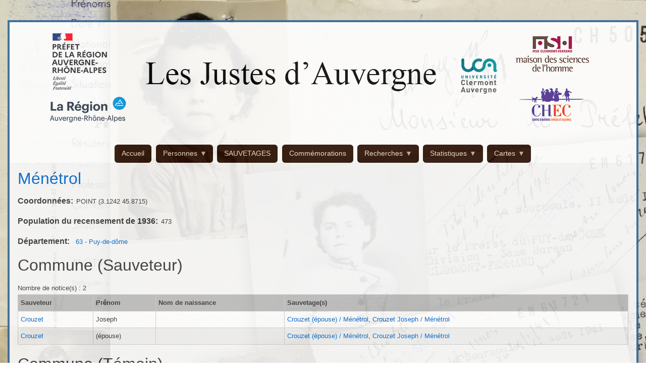

--- FILE ---
content_type: text/html; charset=UTF-8
request_url: https://justes.msh.uca.fr/taxonomy/term/519
body_size: 34151
content:
<!DOCTYPE html PUBLIC "-//W3C//DTD XHTML+RDFa 1.0//EN" "http://www.w3.org/MarkUp/DTD/xhtml-rdfa-1.dtd">
<html xmlns="http://www.w3.org/1999/xhtml" xmlns:rdf="http://www.w3.org/1999/02/22-rdf-syntax-ns#" xmlns:rdfs="http://www.w3.org/2000/01/rdf-schema#" xmlns:xsd="http://www.w3.org/2001/XMLSchema#" xmlns:dc="http://purl.org/dc/elements/1.1/" xmlns:dcterms="http://purl.org/dc/terms/" class="no-js adaptivetheme">
  <head>
    
    <meta charset="utf-8" />
<style>body #backtotop {top: 50%;}</style>
<meta name="keywords" content="Juste, Juif, Shoha,Yad Vashem, Auvergne, Sauveteur" />
<meta name="geo.placename" content="Université Clermont Auvergne" />
<meta name="geo.position" content="45.770586; 3.088621" />
<meta name="geo.region" content="FR" />
<link rel="canonical" href="http://justes.msh.uca.fr/taxonomy/term/519" />
<meta name="robots" content="index, follow" />
<meta name="generator" content="Drupal 8, Metatag 8.1.10" />
<meta name="rights" content="Le site &quot;Les justes d&#039;Auvergne&quot; est une oeuvre de création, propriété exclusive de la MSH de Clermont, protégé par la législation française et internationale sur le droit de la propriété intellectuelle." />
<meta name="Generator" content="Drupal 10 (https://www.drupal.org)" />
<meta name="MobileOptimized" content="width" />
<meta name="HandheldFriendly" content="true" />
<meta name="viewport" content="width=device-width, initial-scale=1.0" />
<meta property="dcterms:title" content="Vue taxonomies" />
<meta property="dcterms:creator" content="MSH Clermont-Ferrand USR 3550" />
<meta property="dcterms:subject" content="DC425-433 : 21st century" />
<meta property="dcterms:publisher" content="UCA Université Clermont Auvergne, MSH Clermont-Ferrand USR 3552, CHEC Centre d&#039;Histoire Espaces et Cultures EA 1001" />
<meta property="dcterms:contributor" content="BOUCHET Julien" />
<meta property="dcterms:date" content="2019" />
<meta property="dcterms:format" content="text, html, jpg" />
<meta property="dcterms:identifier" content="http://justes.msh.uca.fr/taxonomy/term/519" />
<meta property="dcterms:language" content="fr" />
<meta property="dcterms:coverage" content="Région AURA" />
<meta property="dcterms:rights" content="Le site LES JUSTES D&#039;AUVERGNE est une oeuvre de création, propriété exclusive de la MSH de Clermont, protégé par la législation française et internationale sur le droit de la propriété intellectuelle. Contacter le directeur de publication." />
<link rel="dc:identifier" href="http://justes.msh.uca.fr/taxonomy/term/519" />
<link rel="icon" href="/sites/justes.msh.uca.fr/files/medaille.ico" type="image/vnd.microsoft.icon" />

    <link rel="dns-prefetch" href="//cdnjs.cloudflare.com"><title>Ménétrol | Les justes d&#039;Auvergne</title>
    <link rel="stylesheet" media="all" href="/sites/justes.msh.uca.fr/files/css/css_59FwZt8yzBpB-eFL3As2nAM9CwWBeM_4f7HfZYXaRVs.css?delta=0&amp;language=fr&amp;theme=justes_i_dix&amp;include=[base64]" />
<link rel="stylesheet" media="all" href="/sites/justes.msh.uca.fr/files/css/css_6Soe5a5x6GfU_7r1VJkLnCraveL1vW880hpiVDZenZI.css?delta=1&amp;language=fr&amp;theme=justes_i_dix&amp;include=[base64]" />

    <script src="/core/assets/vendor/modernizr/modernizr.min.js?v=3.11.7"></script>
<script src="https://use.fontawesome.com/releases/v6.4.0/js/all.js" defer crossorigin="anonymous"></script>
<script src="https://use.fontawesome.com/releases/v6.4.0/js/v4-shims.js" defer crossorigin="anonymous"></script>

  </head><body role="document" class="layout-type--page-layout user-logged-out path-not-frontpage path-taxonomy path-taxonomy-term-519 theme-name--justes-i-dix">
        <a href="#block-justes-i-dix-content" class="visually-hidden focusable skip-link">Aller au contenu principal</a>
    
      <div class="dialog-off-canvas-main-canvas" data-off-canvas-main-canvas>
    
<div class="page js-layout">
  <div data-at-row="header" class="l-header l-row">
  
  <header class="l-pr page__row pr-header" role="banner" id="masthead">
    <div class="l-rw regions container pr-header__rw arc--1 hr--1" data-at-regions="">
      <div  data-at-region="1" class="l-r region pr-header__header-first" id="rid-header-first"><div id="block-bannerjustes" class="l-bl block block-config-provider--block-content block-plugin-id--block-content-4d32dd16-0f42-4d12-855e-f5b6f0319d8e block--type-basic block--view-mode-full"id="block-content4d32dd16-0f42-4d12-855e-f5b6f0319d8e">
  <div class="block__inner">

    <div class="block__content"><div class="clearfix text-formatted field field-block-content--body field-formatter-text-default field-name-body field-type-text-with-summary field-label-hidden has-single"><div class="field__items"><div class="field__item"><p><img alt data-entity-type data-entity-uuid height="194" src="/sites/justes.msh.uca.fr/files/images/banner-justes.jpg" width="1140" loading="lazy"></p>
</div></div>
</div>
</div></div>
</div>
</div>
    </div>
  </header>
  
</div>
<div data-at-row="navbar" class="l-navbar l-row">
  
  <div class="l-pr page__row pr-navbar" id="navbar">
    <div class="l-rw regions container pr-navbar__rw arc--1 hr--1" data-at-regions="">
      <div  data-at-region="1" class="l-r region pr-navbar__navbar" id="rid-navbar"><div id="block-mainmenu" class="l-bl block block-config-provider--superfish block-plugin-id--superfish-main"id="superfishmain">
  <div class="block__inner">

    <div class="block__content">
<ul id="superfish-main" class="menu sf-menu sf-main sf-horizontal sf-style-cafejustes">
  
<li id="main-menu-link-content3c64d216-ca84-4ce3-b18c-614fd6384429" class="sf-depth-1 sf-no-children"><a href="/" class="sf-depth-1">Accueil</a></li><li id="main-menu-link-content47cc2923-736d-4422-951f-ec3ccc3174c7" class="sf-depth-1 menuparent"><span class="sf-depth-1 menuparent nolink">Personnes</span><ul><li id="main-menu-link-content66802dce-a406-4f9f-bcac-a2ae0355c9cb" class="sf-depth-2 sf-no-children"><a href="/liste-sauveteurs" class="sf-depth-2">Sauveteurs</a></li><li id="main-menu-link-contente7d45498-3de8-458d-8d63-22fb4d889b1a" class="sf-depth-2 sf-no-children"><a href="/liste-sauves" class="sf-depth-2">Sauvés</a></li><li id="main-menu-link-content849d7a3a-25a1-4b01-8e6a-321774a46add" class="sf-depth-2 sf-no-children"><a href="/liste-temoins" class="sf-depth-2">Témoins</a></li><li id="main-menu-link-contentcb3da9bf-4c7d-4832-b636-1ff39371b764" class="sf-depth-2 sf-no-children"><a href="/liste-rapporteurs" class="sf-depth-2">Rapporteurs</a></li></ul></li><li id="main-menu-link-contente68e849b-3074-4201-bad9-72c7eb2aee8e" class="sf-depth-1 sf-no-children"><a href="/liste-sauvetages" class="sf-depth-1">SAUVETAGES</a></li><li id="main-menu-link-contentab7b0737-4d23-4c23-9b36-b66f9657c9fb" class="sf-depth-1 sf-no-children"><a href="/liste-commemorations" class="sf-depth-1">Commémorations</a></li><li id="main-menu-link-contentcf0fbd66-ac35-4030-b126-fb6add6a42ed" class="sf-depth-1 menuparent"><span class="sf-depth-1 menuparent nolink">Recherches</span><ul><li id="main-menu-link-content9ab95fc4-0beb-4da0-8e59-4bfd1760b267" class="sf-depth-2 menuparent"><a href="/" class="sf-depth-2 menuparent">Taxonomies</a><ul><li id="main-menu-link-content15b30772-8bf5-4f27-b6f8-98fab38af91f" class="sf-depth-3 sf-no-children"><a href="/recherche-sauveteurs" class="sf-depth-3">Sauveteurs</a></li><li id="main-menu-link-content9a1059c3-2aa7-4697-a6cf-1f0f3f3a6a76" class="sf-depth-3 sf-no-children"><a href="/recherche-sauves" class="sf-depth-3">Sauvés</a></li><li id="main-menu-link-content49ae6861-c78a-4afe-a679-dc6981035e50" class="sf-depth-3 sf-no-children"><a href="/recherche-temoins" class="sf-depth-3">Témoins</a></li><li id="main-menu-link-content56a3f6d1-18dd-401f-8ede-428b70035ecb" class="sf-depth-3 sf-no-children"><a href="/recheche-rapporteurs" class="sf-depth-3">Rapporteurs</a></li><li id="main-menu-link-content787ae07b-be21-4826-8d72-4dcf78d8586c" class="sf-depth-3 sf-no-children"><a href="/recherche-sauvetages" class="sf-depth-3">Sauvetages</a></li><li id="main-menu-link-content7b5707e6-f483-4d21-b336-84b7435fbed8" class="sf-depth-3 sf-no-children"><a href="/recherche-commemorations" class="sf-depth-3">Commémorations</a></li></ul></li></ul></li><li id="main-menu-link-content7204ecca-0ec5-4ad4-bd66-6345c970821e" class="sf-depth-1 menuparent"><span class="sf-depth-1 menuparent nolink">Statistiques</span><ul><li id="main-menu-link-content4a88623f-ea62-4d5a-8b8d-fe6e0d4ee8f2" class="sf-depth-2 sf-no-children"><a href="/statistiques-reseaux-de-resistance" class="sf-depth-2">Aide des réseaux de résistance dans les sauvetages</a></li><li id="main-menu-link-contentf2b4d36c-b43e-47cc-b7c3-7b9a9a834a82" class="sf-depth-2 sf-no-children"><a href="/annees-debuts-sauvetages" class="sf-depth-2">Années de débuts des sauvetages</a></li><li id="main-menu-link-content1c22b100-fa2e-4c16-b541-be55b761ca5c" class="sf-depth-2 sf-no-children"><a href="/statistiques-communes-sauvetage-acte-2" class="sf-depth-2">Commune(s) de sauvetage(s) par acte(s) et population</a></li><li id="main-menu-link-contentef3998c2-5cd7-4c6e-b7d4-305f9cbe0b98" class="sf-depth-2 sf-no-children"><a href="/confessions_religieuses_sauveteurs" class="sf-depth-2">Confessions religieuses des sauveteurs</a></li><li id="main-menu-link-content154e5754-5398-4f85-9850-1b952619bb89" class="sf-depth-2 sf-no-children"><a href="/etats_des_dossiers_sauveteurs" class="sf-depth-2">Etats des dossiers des sauveteurs</a></li><li id="main-menu-link-content20c30bf3-4724-427b-852f-0048307014fd" class="sf-depth-2 sf-no-children"><a href="/statistique_mode_de_sauvetage" class="sf-depth-2">Modes de sauvetage</a></li><li id="main-menu-link-content2d75c18f-f541-4761-98f2-64e50a0adeb4" class="sf-depth-2 sf-no-children"><a href="/statistiques_sauveteurs_par_sexe" class="sf-depth-2">Sauveteurs par sexe</a></li><li id="main-menu-link-content86425699-9ccc-43ad-a584-c312de4c7a04" class="sf-depth-2 sf-no-children"><a href="/statistiques_sauves_par_acte" class="sf-depth-2">Sauvés par rapport à la publication de 2015</a></li><li id="main-menu-link-content53c3e8d8-10e6-437a-b11d-8f3ce1c28e13" class="sf-depth-2 sf-no-children"><a href="/statistiques_types_de_personnes_sauvees" class="sf-depth-2">Types de personne(s) sauvé(e)(s)</a></li></ul></li><li id="main-menu-link-content9908e2ff-a7d5-442e-b15f-b842bb607037" class="sf-depth-1 menuparent"><span class="sf-depth-1 menuparent nolink">Cartes</span><ul><li id="main-menu-link-content04050567-4208-481b-b72b-c284824b9943" class="sf-depth-2 sf-no-children"><a href="/cartes-des-sauveteurs" class="sf-depth-2">Communes des sauveteurs</a></li><li id="main-menu-link-contentc1b39bd6-5366-4073-9cef-183571e40e88" class="sf-depth-2 sf-no-children"><a href="/cartes-des-temoins" class="sf-depth-2">Communes des témoins</a></li><li id="main-menu-link-content350aa87b-c357-4737-9c30-4af3bfa1425b" class="sf-depth-2 sf-no-children"><a href="/cartes-des-rapporteurs" class="sf-depth-2">Communes des rapporteurs</a></li><li id="main-menu-link-content5b96ff39-99ab-4892-900f-9b3dec489d4b" class="sf-depth-2 sf-no-children"><a href="/cartes-des-sauvetages" class="sf-depth-2">Communes des sauvetages</a></li><li id="main-menu-link-content5fcf872b-49e5-4546-8aa4-9ab4c17226df" class="sf-depth-2 sf-no-children"><a href="/cartes-des-commemorations" class="sf-depth-2">Communes des lieux de commémorations</a></li></ul></li>
</ul>
</div></div>
</div>
</div>
    </div>
  </div>
  
</div>
<div data-at-row="highlighted" class="l-highlighted l-row">
  
  <div class="l-pr page__row pr-highlighted" id="highlighted">
    <div class="l-rw regions container pr-highlighted__rw arc--1 hr--1" data-at-regions="">
      <div  data-at-region="1" class="l-r region pr-highlighted__highlighted" id="rid-highlighted"><div class="l-bl block--messages" id="system-messages-block" data-drupal-messages><div data-drupal-messages-fallback class="hidden"></div></div></div>
    </div>
  </div>
  
</div>
<div data-at-row="main" class="l-main l-row">
  
  <div class="l-pr page__row pr-main" id="main-content">
    <div class="l-rw regions container pr-main__rw arc--1 hr--1" data-at-regions="">
      <div  data-at-region="1" data-at-block-count="2" class="l-r region pr-main__content" id="rid-content"><div id="block-justes-i-dix-page-title" class="l-bl block block-config-provider--core block-plugin-id--page-title-block"id="page-title-block">
  <div class="block__inner">

    <div class="block__content">

</div></div>
</div>
<main id="block-justes-i-dix-content" class="l-bl block block-main-content" role="main" id="system-main-block">
  
  <div class="block-region-top"><div class="l-bl block block-config-provider--ctools block-plugin-id--entity-view-taxonomy-term"id="entity-viewtaxonomy-term">
  <div class="block__inner">

    <div class="block__content">  <article id="taxonomy-term-519" class="taxonomy-term taxonomy-term--view-mode-default vocabulary-commune">

  
      <h2 class="taxonomy-term__title"><a href="/taxonomy/term/519"><div class="field field-taxonomy-term--name field-formatter-string field-name-name field-type-string field-label-hidden has-single"><div class="field__items"><div class="field__item">Ménétrol</div></div>
</div>
</a></h2>
    

        <div class="taxonomy-term__content">
          <div class="field field-taxonomy-term--field-coordonnees field-formatter-geofield-default field-name-field-coordonnees field-type-geofield field-label-inline clearfix has-single"><h3 class="field__label">Coordonnées</h3><div class="field__items"><div class="field__item">POINT (3.1242 45.8715)</div></div>
</div>
<div class="field field-taxonomy-term--field-population-du-recensement- field-formatter-number-integer field-name-field-population-du-recensement- field-type-integer field-label-inline clearfix has-single"><h3 class="field__label">Population du recensement de 1936</h3><div class="field__items"><div class="field__item">473</div></div>
</div>
<div class="field field-taxonomy-term-field-departement field-entity-reference-type-taxonomy-term field-formatter-entity-reference-label field-name-field-departement field-type-entity-reference field-label-inline clearfix"><h3 class="field__label">Département</h3><div class="field__items"><div class="field__item field__item--_3---puy-de-dôme">
        <span class="field__item-wrapper"><a href="/taxonomy/term/566" hreflang="fr">63 - Puy-de-dôme</a></span>
      </div></div>
</div>

  
    </div>
  
</article>
</div></div>
</div>
<div class="l-bl block block-config-provider--views block-plugin-id--views-block-taxo-sauveteur-block-6 has-title" role="region" aria-labelledby="-title"id="views-blocktaxo-sauveteur-block-6">
  <div class="block__inner">

    <h2  class="block__title" id="-title"><span>Commune (Sauveteur)</span></h2><div class="block__content"><div class="views-element-container element-container-wrapper"><div class="view view-taxo-sauveteur view-id-taxo_sauveteur view-display-id-block_6 js-view-dom-id-5024a2e3a9950f0e479603a2825d4d8c524068300f7a4676fce3e13c3938d0db">
  
    
      <div class="view-header">
      Nombre de notice(s) : 2
    </div>
      
      <div class="view-content view-rows">
      <table class="table views-table views-view-table cols-4 responsive-enabled">
        <thead class="table__header">
      <tr class="table__row">
                                                  <th id="view-title-table-column" aria-sort="ascending" class="table__cell views-field views-field-title is-active" scope="col">Sauveteur</th>
                                                  <th class="priority-low table__cell views-field views-field-field-prenom" id="view-field-prenom-table-column" scope="col">Prénom</th>
                                                  <th class="priority-low table__cell views-field views-field-field-nom-de-naissance" id="view-field-nom-de-naissance-table-column" scope="col">Nom de naissance</th>
                                                  <th class="priority-low table__cell views-field views-field-field-sauvetages" id="view-field-sauvetages-table-column" scope="col">Sauvetage(s)</th>
              </tr>
    </thead>
    <tbody class="table__body">
                <tr class="table__row odd">
                                                                                        <td headers="view-title-table-column" class="views-field views-field-title is-active table__cell"><a href="/crouzet" hreflang="fr">Crouzet</a>          </td>
                                                                                        <td class="priority-low views-field views-field-field-prenom table__cell" headers="view-field-prenom-table-column">Joseph          </td>
                                                                                        <td class="priority-low views-field views-field-field-nom-de-naissance table__cell" headers="view-field-nom-de-naissance-table-column">          </td>
                                                                                        <td class="priority-low views-field views-field-field-sauvetages table__cell" headers="view-field-sauvetages-table-column"><a href="/crouzet-epouse-menetrol" hreflang="fr">Crouzet (épouse) / Ménétrol</a>, <a href="/crouzet-joseph-menetrol" hreflang="fr">Crouzet Joseph / Ménétrol</a>          </td>
              </tr>
                <tr class="table__row even">
                                                                                        <td headers="view-title-table-column" class="views-field views-field-title is-active table__cell"><a href="/crouzet-0" hreflang="fr">Crouzet</a>          </td>
                                                                                        <td class="priority-low views-field views-field-field-prenom table__cell" headers="view-field-prenom-table-column">(épouse)          </td>
                                                                                        <td class="priority-low views-field views-field-field-nom-de-naissance table__cell" headers="view-field-nom-de-naissance-table-column">          </td>
                                                                                        <td class="priority-low views-field views-field-field-sauvetages table__cell" headers="view-field-sauvetages-table-column"><a href="/crouzet-epouse-menetrol" hreflang="fr">Crouzet (épouse) / Ménétrol</a>, <a href="/crouzet-joseph-menetrol" hreflang="fr">Crouzet Joseph / Ménétrol</a>          </td>
              </tr>
      </tbody>
</table>

    </div>
  
          </div>
</div>
</div></div>
</div>
<div class="l-bl block block-config-provider--views block-plugin-id--views-block-taxo-temoin-block-2 has-title" role="region" aria-labelledby="-title"id="views-blocktaxo-temoin-block-2">
  <div class="block__inner">

    <h2  class="block__title" id="-title"><span>Commune (Témoin)</span></h2><div class="block__content"><div class="views-element-container element-container-wrapper"><div class="view view-taxo-temoin view-id-taxo_temoin view-display-id-block_2 js-view-dom-id-29d044b6d57014ba7f18ab9e449f9bcd02e414665c5add07e29ec53710a14aa7">
  
    
      <div class="view-header">
      Nombre de notice(s) : 1
    </div>
      
      <div class="view-content view-rows">
      <table class="table views-table views-view-table cols-4 responsive-enabled">
        <thead class="table__header">
      <tr class="table__row">
                                                  <th id="view-title-table-column--2" aria-sort="ascending" class="table__cell views-field views-field-title is-active" scope="col">Témoin</th>
                                                  <th class="priority-low table__cell views-field views-field-field-prenom" id="view-field-prenom-table-column--2" scope="col">Prénom</th>
                                                  <th class="priority-low table__cell views-field views-field-field-sauvetages" id="view-field-sauvetages-table-column--2" scope="col">Sauvetage</th>
                                                  <th class="priority-low table__cell views-field views-field-field-nom-de-naissance" id="view-field-nom-de-naissance-table-column--2" scope="col">Nom de naissance</th>
              </tr>
    </thead>
    <tbody class="table__body">
                <tr class="table__row odd">
                                                                                        <td headers="view-title-table-column--2" class="views-field views-field-title is-active table__cell"><a href="/baillard" hreflang="fr">Baillard</a>          </td>
                                                                                        <td class="priority-low views-field views-field-field-prenom table__cell" headers="view-field-prenom-table-column--2">Denise          </td>
                                                                                        <td class="priority-low views-field views-field-field-sauvetages table__cell" headers="view-field-sauvetages-table-column--2"><a href="/crouzet-epouse-menetrol" hreflang="fr">Crouzet (épouse) / Ménétrol</a>, <a href="/crouzet-joseph-menetrol" hreflang="fr">Crouzet Joseph / Ménétrol</a>          </td>
                                                                                        <td class="priority-low views-field views-field-field-nom-de-naissance table__cell" headers="view-field-nom-de-naissance-table-column--2">          </td>
              </tr>
      </tbody>
</table>

    </div>
  
          </div>
</div>
</div></div>
</div>
<div class="l-bl block block-config-provider--views block-plugin-id--views-block-taxo-rapporteur-block-2 has-title" role="region" aria-labelledby="-title"id="views-blocktaxo-rapporteur-block-2">
  <div class="block__inner">

    <h2  class="block__title" id="-title"><span>Commune (Rapporteur)</span></h2><div class="block__content"><div class="views-element-container element-container-wrapper"><div class="view view-taxo-rapporteur view-id-taxo_rapporteur view-display-id-block_2 js-view-dom-id-ea402f255b9082c4305139dc080206fdd94ede66c2e139e40aa6b934e5e68b7b">
  
    
      <div class="view-header">
      Nombre de notice(s) : 0
    </div>
      
  
          </div>
</div>
</div></div>
</div>
<div class="l-bl block block-config-provider--views block-plugin-id--views-block-taxo-commemoration-block-4 has-title" role="region" aria-labelledby="-title"id="views-blocktaxo-commemoration-block-4">
  <div class="block__inner">

    <h2  class="block__title" id="-title"><span>Commune Lieu de commémoration (Commémoration)</span></h2><div class="block__content"><div class="views-element-container element-container-wrapper"><div class="view view-taxo-commemoration view-id-taxo_commemoration view-display-id-block_4 js-view-dom-id-96c07ac3c1ac484251f929729a3923f01c07162b2e0c4149eb39265f574bd34b">
  
    
      <div class="view-header">
      Nombre de notice(s) : 0
    </div>
      
  
          </div>
</div>
</div></div>
</div>
<div class="l-bl block block-config-provider--views block-plugin-id--views-block-taxo-sauvetage-block-3 has-title" role="region" aria-labelledby="-title"id="views-blocktaxo-sauvetage-block-3">
  <div class="block__inner">

    <h2  class="block__title" id="-title"><span>Commune (Sauvetage)</span></h2><div class="block__content"><div class="views-element-container element-container-wrapper"><div class="view view-taxo-sauvetage view-id-taxo_sauvetage view-display-id-block_3 js-view-dom-id-2303defea1400d7fe3a1c94a95ce90638aea808f4af9d04e288e6095fca78e9d">
  
    
      <div class="view-header">
      Nombre de notice(s) : 2
    </div>
      
      <div class="view-content view-rows">
      <table class="table views-table views-view-table cols-2">
        <thead class="table__header">
      <tr class="table__row">
                                                  <th id="view-title-table-column--3" aria-sort="ascending" class="table__cell views-field views-field-title is-active" scope="col">Sauvetage</th>
                                                  <th id="view-field-commune-de-sauvetage-table-column" class="table__cell views-field views-field-field-commune-de-sauvetage" scope="col">Commune</th>
              </tr>
    </thead>
    <tbody class="table__body">
                <tr class="table__row odd">
                                                                                        <td headers="view-title-table-column--3" class="views-field views-field-title is-active table__cell"><a href="/crouzet-epouse-menetrol" hreflang="fr">Crouzet (épouse) / Ménétrol</a>          </td>
                                                                                        <td headers="view-field-commune-de-sauvetage-table-column" class="views-field views-field-field-commune-de-sauvetage table__cell"><a href="/taxonomy/term/519" hreflang="fr">Ménétrol</a>          </td>
              </tr>
                <tr class="table__row even">
                                                                                        <td headers="view-title-table-column--3" class="views-field views-field-title is-active table__cell"><a href="/crouzet-joseph-menetrol" hreflang="fr">Crouzet Joseph / Ménétrol</a>          </td>
                                                                                        <td headers="view-field-commune-de-sauvetage-table-column" class="views-field views-field-field-commune-de-sauvetage table__cell"><a href="/taxonomy/term/519" hreflang="fr">Ménétrol</a>          </td>
              </tr>
      </tbody>
</table>

    </div>
  
          </div>
</div>
</div></div>
</div>
</div>
  
</main>
</div>
    </div>
  </div>
  
</div>
<div data-at-row="footer" class="l-footer l-row">
  
  <footer class="l-pr page__row pr-footer" role="contentinfo" id="footer">
    <div class="l-rw regions container pr-footer__rw arc--1 hr--1" data-at-regions="">
      <div  data-at-region="1" class="l-r region pr-footer__footer" id="rid-footer"><div id="block-pieddepage" class="l-bl block block-config-provider--block-content block-plugin-id--block-content-205665f0-49e7-46f3-846d-4cfe1eed2395 block--type-trois-colonnes block--view-mode-full"id="block-content205665f0-49e7-46f3-846d-4cfe1eed2395">
  <div class="block__inner">

    <div class="block__content"><div class="atl atl--threecol-3-6-3 l-arc--3 l-ac--1-2-3">
  
      <div class="atl__lr atl__cw">
              <div class="atl__lc lc-1">
          <div class="l-bl block block-config-provider--layout-builder block-plugin-id--field-block-block-contenttrois-colonnesfield-centre"id="field-blockblock-contenttrois-colonnesfield-centre">
  <div class="block__inner">

    <div class="block__content"><div class="clearfix text-formatted field field-block-content--field-centre field-formatter-text-default field-name-field-centre field-type-text-long field-label-above has-single"><h3 class="field__label">Laboratoires</h3><div class="field__items"><div class="field__item"><div class="block-content"><span style="font-size:12px;">- <a href="http://chec.univ-bpclermont.fr/" marked="1" target="_blank">CHEC - Centre d'histoire Espace et Culture - EA 1001</a></span><br>
<span style="font-size:12px;">- <a href="http://www.msh-clermont.fr/" marked="1" target="_blank">MSH Clermont - Maison des Sciences de l'Homme de clermont-Fd - USR 3550</a></span></div>
</div></div>
</div>
</div></div>
</div>

        </div>
      
              <div class="atl__lc lc-2">
          <div class="l-bl block block-config-provider--layout-builder block-plugin-id--field-block-block-contenttrois-colonnesfield-gauche"id="field-blockblock-contenttrois-colonnesfield-gauche">
  <div class="block__inner">

    <div class="block__content"><div class="clearfix text-formatted field field-block-content--field-gauche field-formatter-text-default field-name-field-gauche field-type-text-long field-label-above has-single"><h3 class="field__label">Liens utiles</h3><div class="field__items"><div class="field__item"><p><span style="font-size:12px;">- <a href="/node/63" title="Mentions légales">Mentions légales</a><br>
- <a href="/node/62" title="Contact">Contact</a></span></p>
</div></div>
</div>
</div></div>
</div>

        </div>
      
              <div class="atl__lc lc-3">
          <div class="l-bl block block-config-provider--layout-builder block-plugin-id--field-block-block-contenttrois-colonnesfield-droite"id="field-blockblock-contenttrois-colonnesfield-droite">
  <div class="block__inner">

    <div class="block__content"><div class="clearfix text-formatted field field-block-content--field-droite field-formatter-text-default field-name-field-droite field-type-text-long field-label-above has-single"><h3 class="field__label">Partenaires</h3><div class="field__items"><div class="field__item"><div class="block-content">
<div style="page-break-after: always"><span style="display: none;">&nbsp;</span></div>

<p><span style="font-size:12px;">- <a href="http://www.archivesdepartementales.puydedome.fr/fr" target="_blank">Archives dép. du Puy-de-Dôme</a><br>
- <a href="https://culture-juive-clermont.org/" marked="1" target="_blank">Centre culturel Jules Isaac</a></span><br>
<span style="font-size:12px;">- <a href="https://www.culture.gouv.fr/Regions/Drac-Auvergne-Rhone-Alpes" target="_blank">DRAC Auvergne - Rhône-Alpes</a><br>
- <a href="http://www.fondationshoah.org/" marked="1" target="_blank">Fondation pour la Mémoire de la Shoah</a><br>
- <a href="http://www.reseaumemorha.org/" marked="1" target="_blank">Mémorial de la Shoah</a><br>
- <a href="https://www.auvergnerhonealpes.fr/" marked="1" target="_blank">Région AURA</a><br>
- <a href="http://www.uca.fr/" marked="1" target="_blank">Université Clermont Auvergne</a></span></p>
</div>
</div></div>
</div>
</div></div>
</div>

        </div>
          </div>
  
  </div>
</div></div>
</div>
</div>
    </div>
  </footer>
  
</div>

  
</div>

  </div>

    
    <script type="application/json" data-drupal-selector="drupal-settings-json">{"path":{"baseUrl":"\/","pathPrefix":"","currentPath":"taxonomy\/term\/519","currentPathIsAdmin":false,"isFront":false,"currentLanguage":"fr"},"pluralDelimiter":"\u0003","suppressDeprecationErrors":true,"ajaxPageState":{"theme":"justes_i_dix","libraries":"[base64]"},"back_to_top":{"back_to_top_button_trigger":100,"back_to_top_speed":1200,"back_to_top_prevent_on_mobile":true,"back_to_top_prevent_in_admin":true,"back_to_top_button_type":"image","back_to_top_button_text":"Remonter"},"ckeditorAccordion":{"accordionStyle":{"collapseAll":0,"keepRowsOpen":1,"animateAccordionOpenAndClose":1,"openTabsWithHash":0}},"justes_i_dix":{"at_responsivemenus":{"bp":"all and (min-width: 60.0625em)","default":"ms-slidedown","responsive":"ms-dropmenu","acd":{"acd_load":true,"acd_default":true,"acd_responsive":false,"acd_both":false}},"at_breakpoints":{"at_core_simple_wide":{"breakpoint":"wide","mediaquery":"all and (min-width: 60.0625em)"},"at_core_simple_tablet-isolate":{"breakpoint":"tablet-isolate","mediaquery":"all and (min-width: 45.0625em) and (max-width: 60em)"},"at_core_simple_mobile":{"breakpoint":"mobile","mediaquery":"all and (max-width: 45em)"}}},"superfish":{"superfish-main":{"id":"superfish-main","sf":{"animation":{"opacity":"show","height":"show"},"speed":"fast"},"plugins":{"smallscreen":{"mode":"window_width","expandText":"D\u00e9plier","collapseText":"Replier","title":"Main menu"},"supposition":true,"supersubs":true}}},"user":{"uid":0,"permissionsHash":"08e4ba0ccc0d62b536f8270bde59d2c603a769eba1f10f2cc8dca9bb9cb75126"}}</script>
<script src="/sites/justes.msh.uca.fr/files/js/js_8OGHwha9pHNsPwWSh1NXQzzz8Z0oNPfikSiiQ1KYHOk.js?scope=footer&amp;delta=0&amp;language=fr&amp;theme=justes_i_dix&amp;include=[base64]"></script>
<script src="/modules/contrib/ckeditor_accordion/js/accordion.frontend.min.js?sq2jr1"></script>
<script src="https://cdnjs.cloudflare.com/ajax/libs/fontfaceobserver/2.1.0/fontfaceobserver.js"></script>
<script src="/sites/justes.msh.uca.fr/files/js/js_DwFZ7HMJRAmsxdzx4AGfffzwiUyJuwRnWt78AKd3N4o.js?scope=footer&amp;delta=3&amp;language=fr&amp;theme=justes_i_dix&amp;include=[base64]"></script>
<script src="https://cdnjs.cloudflare.com/ajax/libs/enquire.js/2.1.6/enquire.min.js"></script>
<script src="/sites/justes.msh.uca.fr/files/js/js_lqT2Tsgp_5IZorBjJq3qz3RQUEyCKWcpJXTb19TTE0w.js?scope=footer&amp;delta=5&amp;language=fr&amp;theme=justes_i_dix&amp;include=[base64]"></script>

  </body>
</html>
